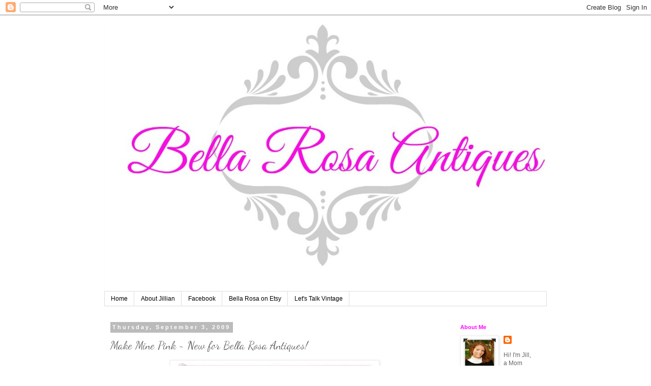

--- FILE ---
content_type: text/html; charset=UTF-8
request_url: https://bellarosaantiques.blogspot.com/b/stats?style=BLACK_TRANSPARENT&timeRange=ALL_TIME&token=APq4FmDdpYE-eIbpG4CwK43kowlM4ooj9Ks01KfujH-NXlDHusEkX7AL4nNapLLJ9jcWZbkfFCLRUkQNZlWCxhsyHf68U-0T-A
body_size: -11
content:
{"total":1540602,"sparklineOptions":{"backgroundColor":{"fillOpacity":0.1,"fill":"#000000"},"series":[{"areaOpacity":0.3,"color":"#202020"}]},"sparklineData":[[0,21],[1,16],[2,17],[3,15],[4,25],[5,20],[6,31],[7,22],[8,25],[9,15],[10,19],[11,21],[12,21],[13,22],[14,31],[15,28],[16,87],[17,65],[18,100],[19,82],[20,59],[21,44],[22,36],[23,29],[24,26],[25,27],[26,26],[27,28],[28,14],[29,17]],"nextTickMs":94736}